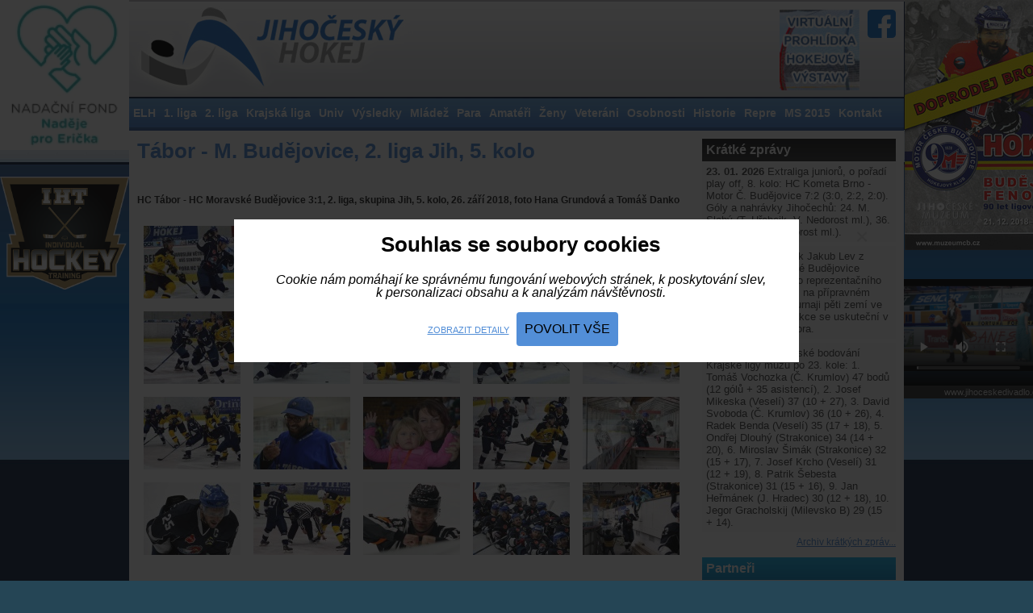

--- FILE ---
content_type: text/html
request_url: https://www.jchokej.cz/fotogalerie/760-tabor---m.-budejovice-2.-liga-jih-5.-kolo
body_size: 5605
content:
<!DOCTYPE html PUBLIC "-//W3C//DTD XHTML 1.0 Strict//EN" "http://www.w3.org/TR/xhtml1/DTD/xhtml1-strict.dtd">
<html xmlns="http://www.w3.org/1999/xhtml">
<head>
    
        
    <title>Tábor - M. Budějovice, 2. liga Jih, 5. kolo | Jihočeský hokej</title>
    <meta http-equiv="content-type" content="text/html; charset=utf-8" />
    <meta http-equiv='imagetoolbar' content='no'/>
    <meta http-equiv='MSThemeCompatible' content='no'/>
    <meta name='MS.LOCALE' content='cs'/>
    <meta name='autosize' content='off'/>
    <meta name='robots' content='index,follow'/>
    <meta name='googlebot' content='index,follow,snippet,archive'/>
    <meta name='Keywords' content=''/>
    <meta name='Description' content=''/>

    <meta name='category' content=''/>

    <meta name='copyright' content=''/>
    <meta name="viewport" content="width=device-width, initial-scale=1.0, maximum-scale=1.0, minimum-scale=1.0">

    <link rel="shortcut icon" type="image/x-icon" href="https://www.jchokej.cz/favicon.ico?v=1.0"/>
    <link rel="stylesheet" type="text/css" href="https://www.jchokej.cz/css/bootstrap-grid.min.css?v=1.3"/>
    <link rel="stylesheet" type="text/css" href="https://www.jchokej.cz/css/stylesheet.css?v=1.3"/>
    <link rel="stylesheet" type="text/css" href="https://www.jchokej.cz/css/cookie-consent.css?v=1.3"/>
    <link rel="stylesheet" type="text/css" href="https://www.jchokej.cz/css/magnific-popup.css?v=1.3"/>
    <link rel="stylesheet" type="text/css" href="https://www.jchokej.cz/fancy/jquery.fancybox.css" />
    <link rel="stylesheet" type="text/css" href="https://www.jchokej.cz/css/rot.css" />
    <link href='https://fonts.googleapis.com/css?family=Open+Sans:400,700,800&subset=latin,latin-ext' rel='stylesheet' type='text/css'>
    <script type="text/javascript" src="https://www.jchokej.cz/js/jquery-1.8.2.min.js"></script>
    <script type="text/javascript" src="https://www.jchokej.cz/js/jquery.magnific-popup.js"></script>
    <script type="text/javascript" src="https://www.jchokej.cz/js/jquery.mousewheel-3.0.6.pack.js"></script>
    <script type="text/javascript" src="https://www.jchokej.cz/fancy/jquery.fancybox.pack.js"></script>
    <script type="text/javascript" src="https://www.jchokej.cz/js/lightbox.js?v=4"></script>
    <script type="text/javascript" src="https://www.jchokej.cz/js/changer.js"></script>
    <link rel="stylesheet" href="https://www.jchokej.cz/nivo/themes/default/default.css" type="text/css" media="screen"/>
    <link rel="stylesheet" href="https://www.jchokej.cz/nivo/nivo-slider.css" type="text/css" media="screen"/>
    <link rel="stylesheet" href="https://www.jchokej.cz/nivo/style.css" type="text/css" media="screen"/>

    <script type="text/javascript" src="https://www.jchokej.cz/nivo/jquery.nivo.slider.pack.js"></script>
    
</head>
<body>
<div id="fb-root"></div>
<script async defer crossorigin="anonymous" src="https://connect.facebook.net/cs_CZ/sdk.js#xfbml=1&version=v8.0&appId=1477425292499002&autoLogAppEvents=1" nonce="WJWaFrYO"></script>

<div id="contentbg">

    <div id="roundheader">
        <div id="header">
            <a href="https://www.jchokej.cz/" id="logo"><img src="https://www.jchokej.cz/layout/logo.jpg" alt="Jihočeský hokej" title="" /></a>
            <a href="https://webs.muzeumcb.cz:44382/vtours/hokej/" target="_new" class="vtour"><img src="/layout/jc-iko.jpg" alt=""></a>
            <a href="https://www.facebook.com/Jihočeský-hokej-317110399103564" target="_new" class="hfb"> <span>Facebook</span> </a>
            

            <div class="skyscraper">

                <a href="https://www.nadejeproericka.cz">
                    <img src="https://www.jchokej.cz/banners/ericek.png" border="0" width="160px" height="186px">
                </a>    
                <br><br>
                
                                <a href="https://www.instagram.com/ihthockey/">
                                <img src="https://www.jchokej.cz/banners/iht-hockey.png" border="0">
                            </a>
                            <br>                                                
            </div>

            <div class="skyscraperR">

                <a href="http://www.muzeumcb.cz/knihovna-1/e-shop-publikaci/hokej-budejcky-fenomen-90-let-ligoveho-klubu.html" target="_new">
                    <img src="https://www.jchokej.cz/banners/doprodej-brozury.jpg">
                </a>  
                </br>
                
                <video width="220" height="150" controls preloaded="none" poster="https://www.jchokej.cz/banners/2024/jcd.jpg" >
                  <source src="https://www.jchokej.cz/files/JCD Motor Hokej.mp4"  type="video/mp4">
                    Your browser does not support the video tag.
                </video>
                <span class="bannerfooter">www.jihoceskedivadlo.cz</span>
                
                            
            </div>

        </div>

        <div id="topmenu">
            
<ul>
<li class="first"><a href="https://www.jchokej.cz/elh">ELH</a></li>
<li><a href="https://www.jchokej.cz/1.-liga">1. liga</a></li>
<li><a href="https://www.jchokej.cz/2.-liga">2. liga</a></li>
<li><a href="https://www.jchokej.cz/krajska-liga">Krajská liga</a></li>
<li><a href="https://www.jchokej.cz/univ">Univ</a></li>
<li><a href="https://www.jchokej.cz/vysledky">Výsledky</a></li>
<li><a href="https://www.jchokej.cz/mladez">Mládež</a></li>
<li><a href="https://www.jchokej.cz/sledge">Para</a></li>
<li><a href="https://www.jchokej.cz/amateri">Amatéři</a></li>
<li><a href="https://www.jchokej.cz/zeny">Ženy</a></li>
<li><a href="https://www.jchokej.cz/veterani">Veteráni</a></li>
<li><a href="https://www.jchokej.cz/osobnosti">Osobnosti</a></li>
<li><a href="https://www.jchokej.cz/historie">Historie</a></li>
<li><a href="https://www.jchokej.cz/repre">Repre</a></li>
<li><a href="https://www.jchokej.cz/ms-2015">MS 2015</a></li>
<li><a href="https://www.jchokej.cz/kontakt">Kontakt</a></li>
</ul>
        </div>

        <div class="mobileBanner">
          <!-- Sem přijde mobilní banner -->
          <a href="http://www.lmdesign.cz" target="_new"><img src="https://www.jchokej.cz/banners/lmdesign-v.jpg"></a>
        </div>

    </div>
</div>


<div id="centerpanel">
<div id="leftpanel">
<h1>Tábor - M. Budějovice, 2. liga Jih, 5. kolo</h1>
<div class="fb-like" style="height: 30px;" data-href="https://www.jchokej.cz/fotogalerie/760-tabor---m.-budejovice-2.-liga-jih-5.-kolo" data-width="" data-layout="button_count" data-action="like" data-size="small" data-share="true"></div>

<p><strong>HC Tábor - HC Moravské Budějovice 3:1, 2. liga, skupina Jih, 5. kolo, 26. září 2018, foto Hana Grundová a Tomáš Danko</strong></p>
<br />
<div class="photo">
<a href="https://www.jchokej.cz/images/gallery/0076/default/zzztm016.jpg" class="lightbox-2" rel="g" title=""><img src="https://www.jchokej.cz/images/gallery/0076/smallthumbs/zzztm016.jpg" /></a>
</div>
<div class="photo">
<a href="https://www.jchokej.cz/images/gallery/0076/default/zzztm026.jpg" class="lightbox-2" rel="g" title=""><img src="https://www.jchokej.cz/images/gallery/0076/smallthumbs/zzztm026.jpg" /></a>
</div>
<div class="photo">
<a href="https://www.jchokej.cz/images/gallery/0076/default/zzztm036.jpg" class="lightbox-2" rel="g" title=""><img src="https://www.jchokej.cz/images/gallery/0076/smallthumbs/zzztm036.jpg" /></a>
</div>
<div class="photo">
<a href="https://www.jchokej.cz/images/gallery/0076/default/zzztm046.jpg" class="lightbox-2" rel="g" title=""><img src="https://www.jchokej.cz/images/gallery/0076/smallthumbs/zzztm046.jpg" /></a>
</div>
<div class="photo">
<a href="https://www.jchokej.cz/images/gallery/0076/default/zzztm056.jpg" class="lightbox-2" rel="g" title=""><img src="https://www.jchokej.cz/images/gallery/0076/smallthumbs/zzztm056.jpg" /></a>
</div>
<div class="photo">
<a href="https://www.jchokej.cz/images/gallery/0076/default/zzztm066.jpg" class="lightbox-2" rel="g" title=""><img src="https://www.jchokej.cz/images/gallery/0076/smallthumbs/zzztm066.jpg" /></a>
</div>
<div class="photo">
<a href="https://www.jchokej.cz/images/gallery/0076/default/zzztm076.jpg" class="lightbox-2" rel="g" title=""><img src="https://www.jchokej.cz/images/gallery/0076/smallthumbs/zzztm076.jpg" /></a>
</div>
<div class="photo">
<a href="https://www.jchokej.cz/images/gallery/0076/default/zzztm086.jpg" class="lightbox-2" rel="g" title=""><img src="https://www.jchokej.cz/images/gallery/0076/smallthumbs/zzztm086.jpg" /></a>
</div>
<div class="photo">
<a href="https://www.jchokej.cz/images/gallery/0076/default/zzztm096.jpg" class="lightbox-2" rel="g" title=""><img src="https://www.jchokej.cz/images/gallery/0076/smallthumbs/zzztm096.jpg" /></a>
</div>
<div class="photo">
<a href="https://www.jchokej.cz/images/gallery/0076/default/zzztm106.jpg" class="lightbox-2" rel="g" title=""><img src="https://www.jchokej.cz/images/gallery/0076/smallthumbs/zzztm106.jpg" /></a>
</div>
<div class="photo">
<a href="https://www.jchokej.cz/images/gallery/0076/default/zzztm115.jpg" class="lightbox-2" rel="g" title=""><img src="https://www.jchokej.cz/images/gallery/0076/smallthumbs/zzztm115.jpg" /></a>
</div>
<div class="photo">
<a href="https://www.jchokej.cz/images/gallery/0076/default/zzztm125.jpg" class="lightbox-2" rel="g" title=""><img src="https://www.jchokej.cz/images/gallery/0076/smallthumbs/zzztm125.jpg" /></a>
</div>
<div class="photo">
<a href="https://www.jchokej.cz/images/gallery/0076/default/zzztm135.jpg" class="lightbox-2" rel="g" title=""><img src="https://www.jchokej.cz/images/gallery/0076/smallthumbs/zzztm135.jpg" /></a>
</div>
<div class="photo">
<a href="https://www.jchokej.cz/images/gallery/0076/default/zzztm145.jpg" class="lightbox-2" rel="g" title=""><img src="https://www.jchokej.cz/images/gallery/0076/smallthumbs/zzztm145.jpg" /></a>
</div>
<div class="photo">
<a href="https://www.jchokej.cz/images/gallery/0076/default/zzztm155.jpg" class="lightbox-2" rel="g" title=""><img src="https://www.jchokej.cz/images/gallery/0076/smallthumbs/zzztm155.jpg" /></a>
</div>
<div class="photo">
<a href="https://www.jchokej.cz/images/gallery/0076/default/zzztm164.jpg" class="lightbox-2" rel="g" title=""><img src="https://www.jchokej.cz/images/gallery/0076/smallthumbs/zzztm164.jpg" /></a>
</div>
<div class="photo">
<a href="https://www.jchokej.cz/images/gallery/0076/default/zzztm174.jpg" class="lightbox-2" rel="g" title=""><img src="https://www.jchokej.cz/images/gallery/0076/smallthumbs/zzztm174.jpg" /></a>
</div>
<div class="photo">
<a href="https://www.jchokej.cz/images/gallery/0076/default/zzztm184.jpg" class="lightbox-2" rel="g" title=""><img src="https://www.jchokej.cz/images/gallery/0076/smallthumbs/zzztm184.jpg" /></a>
</div>
<div class="photo">
<a href="https://www.jchokej.cz/images/gallery/0076/default/zzztm194.jpg" class="lightbox-2" rel="g" title=""><img src="https://www.jchokej.cz/images/gallery/0076/smallthumbs/zzztm194.jpg" /></a>
</div>
<div class="photo">
<a href="https://www.jchokej.cz/images/gallery/0076/default/zzztm204.jpg" class="lightbox-2" rel="g" title=""><img src="https://www.jchokej.cz/images/gallery/0076/smallthumbs/zzztm204.jpg" /></a>
</div>
<br class="clear" />

</div>
<div id="rightpanel">

<strong class="rhl rhlblack">Krátké zprávy</strong>
<div class="rbox news"><div class="new">
<strong>23. 01. 2026</strong>
Extraliga juniorů, o pořadí play off, 8. kolo: HC Kometa Brno - Motor Č. Budějovice 7:2 (3:0, 2:2, 2:0). Góly a nahrávky Jihočechů: 24. M. Slabý (T. Hřebejk, V. Nedorost ml.), 36. Barna (Lev, V. Nedorost ml.). </div>
<div class="new">
<strong>23. 01. 2026</strong>
Útočník Jakub Lev z Banes Motoru České Budějovice obdržel pozvánku do reprezentačního výběru U20 k účasti na přípravném kempu v Praze a Turnaji pěti zemí ve finském Joensuu. Akce se uskuteční v době od 1. do 8. února. </div>
<div class="new">
<strong>22. 01. 2026</strong>
Kanadské bodování Krajské ligy mužů po 23. kole: 1. Tomáš Vochozka (Č. Krumlov) 47 bodů (12 gólů + 35 asistencí), 2. Josef Mikeska (Veselí) 37 (10 + 27), 3. David Svoboda (Č. Krumlov) 36 (10 + 26), 4. Radek Benda (Veselí) 35 (17 + 18), 5. Ondřej Dlouhý (Strakonice) 34 (14 + 20), 6. Miroslav Šimák (Strakonice) 32 (15 + 17), 7. Josef Krcho (Veselí) 31 (12 + 19), 8. Patrik Šebesta (Strakonice) 31 (15 + 16), 9. Jan Heřmánek (J. Hradec) 30 (12 + 18), 10. Jegor Gracholskij (Milevsko B) 29 (15 + 14).  </div>
<a href="https://www.jchokej.cz/archiv-kratkych-zprav" class="archivlink">Archiv krátkých zpráv...</a>
<br class="clear" />
</div>

<a href="https://www.jchokej.cz/partneri" class="rhl rhlblue">Partneři</a>

<div class="centered">
<a href="https://www.jchokej.cz/uredni-zpravy"><img src="https://www.jchokej.cz/layout/logo-jckvv.jpg" alt="" /></a>
</div>

<strong class="rhl rhlblack">Nejčtenější články</strong>
<div class="rbox">
<div class="mrar">
<a href="https://www.jchokej.cz/aktuality/prvni-krajske-vyhry-roku-2026-ziskaly-strakonice-a-hluboka-doma-veseli-a-milevsko-b-venku-.html">První krajské výhry roku 2026 získaly Strakonice a Hluboká doma, Veselí a Milevsko B venku </a>
</div>
<div class="mrar">
<a href="https://www.jchokej.cz/aktuality/ve-veseli-rozhodly-najezdy-na-hluboke-prodlouzeni.-vimperk-a-strakonice-braly-tri-body.html">Ve Veselí rozhodly nájezdy, na Hluboké prodloužení. Vimperk a Strakonice braly tři body</a>
</div>
<div class="mrar">
<a href="https://www.jchokej.cz/aktuality/veselska-lokomotiva-narazila-v-krumlove.-sokol-radomysl-si-vyslapl-na-strelce-.html">Veselská Lokomotiva narazila v Krumlově. Sokol Radomyšl si vyšlápl na Střelce </a>
</div>
<div class="mrar">
<a href="https://www.jchokej.cz/aktuality/tym-radomysle-pribrzdil-sobeslav.-naplno-bodovaly-strakonice-milevsko-b-i-c.-krumlov-.html">Tým Radomyšle přibrzdil Soběslav. Naplno bodovaly Strakonice, Milevsko B i Č. Krumlov  </a>
</div>
</div>

<strong class="rhl rhlblue">Partnerské portály</strong>
<div class="rbox graybg centered">
    <a href="https://www.livesport.cz/zpravy/hokej/" title="LiveSport.cz Hokejové zprávy">LiveSport.cz Hokejové zprávy</a><br><a href="https://www.rugbycb.cz/" title="rugbycb.cz - Rugby ČB">rugbycb.cz - Rugby ČB</a>
</div>

<a href="https://www.jchokej.cz/videogalerie" class="rhl rhlblue">Video galerie</a>
<div class="rbox  graybg centered">
<a href="https://www.youtube.com/watch?v=HH1l08Pbh6g&autoplay=1" class="vidboxact">
<img src="https://img.youtube.com/vi/HH1l08Pbh6g/0.jpg" width="220" alt="Aerotaxi pro Pláničku" /><br />
Aerotaxi pro Pláničku</a>
</div>

<a href="https://www.jchokej.cz/retrogalerie" class="rhl rhlblue">Retro galerie</a>
<div class="rbox  graybg centered">
    <a href="https://www.jchokej.cz/fotogalerie/1059-strakonicky-hokej" class="retrolink">
    <span class="imgbox imgbox2"><img src="https://www.jchokej.cz/images/gallery/0105/midthumbs/zzzbas03.jpg" alt="" /></span>
    <span class="imgbox2hl">Strakonický hokej</span>
    <span class="imgbox2text">DESET HOLÍ Nejslavnější éra strakonického hokeje, ještě ve stylu bandy, vrcholí ...</span>
  </a>
  </div>




</div>
<br class="clear" />
</div>



<div class="fad">
    <center>
       </center>
   
</div>


<div id="roundfooter">
<div id="footer">     

<div id="copyinfo">
    <p class="left">
    <p>© 2026 JCHokej.cz Všechna práva vyhrazena
        &nbsp;&nbsp;&nbsp;||&nbsp;&nbsp;&nbsp;
        <a class="cookieConsentIcon" href="">nastavení&nbsp;cookies</a>
    </p>
    <p>Veškerý obsah stránek je chráněn podle autorského zákona a jeho přejímaní bez výslovného souhlasu redakce je zakázáno.
        <br />Povolena je citace částí materiálů zde zveřejněných při zřetelném uvedení zdroje www.jchokej.cz
    </p>
    <br class="clear" />  
</div>

</div>
</div>




<!-- Modal -->
<div id="cookieModal" class="cookieModal cookie-consent"  >
    <div class="form">
        
        <div class="cookie-section-1"  >
            <div class="row">
                <div class="col-sm-12 cookie-consent-title">
                    Souhlas se soubory cookies
                </div>
                <div class="col-sm-12 cookie-consent-text">
                    Cookie nám pomáhají ke správnému fungování webových stránek, k poskytování slev,<br>
                    k personalizaci obsahu a k analýzám návštěvnosti.
                    <br>
                    <br>
                </div>

                <div class="col-sm-12 cookie-consent-buttons">
                    <a class="btn btn-default cookie-show-more" href="">
                        Zobrazit detaily
                    </a>
                    <button class="btn btn-primary cookie-consent-allow-all">Povolit vše</button>
                </div>
            </div>
        </div>
        
        <div class="cookie-section-2" style="display:none;" >
            <div class="row">
                <div class="col-sm-12 cookie-consent-title">
                    Řízení předvoleb poskytování souhlasu
                </div>
                <div class="col-sm-12 cookie-consent-text">
                    Cookie nám pomáhají ke správnému fungování webových stránek, k poskytování slev,<br>
                    k personalizaci obsahu a k analýzám návštěvnosti...<br>

                </div>
            </div>
            <div class="row cookie-consent-items">

                <div class="col-sm-12 cookie-consent-item">
                    <div class="form-check form-switch">
                      <label class="form-check-label" for="cc1">Zajištění základních funkcí</label>
                      <input class="form-check-input" type="checkbox" name="cc1" id="cc1" checked disabled>
                    </div>
                    <div class="form-label-description">
                        <label for="basic">Pro správnou funkcionalitu stránek se bez těchto cookie neobejdu.</label>
                    </div>
                </div>

                <div class="col-sm-12 cookie-consent-item">
                    <div class="form-check form-switch">
                      <label class="form-check-label" for="cc3">Pokročilá analytika</label>
                      <input class="form-check-input" type="checkbox" name="cc3" id="cc3"
                                              >
                    </div>
                    <div class="form-label-description">
                        <label for="basic">K monitorování návštěvnosti webu využívám Google Analytics<br>a ke sdílení pak Facebook.</label>
                    </div>
                </div>

                                <div class="col-sm-12">
                    <div class="cookie-consent-buttons right">
                                                
                        <button class="btn btn-dark cookie-consent-allow">Souhlasím</button>
                    </div>
                </div>
            </div>
        </div>
        
    </div>

</div>    


<script type="text/javascript">
    
    $(function(){
        $("#cookie-consent").css("height", $(".cookie-consent-bar").height()+10);
        $(".cookieConsentIcon").on("click", function(e){
            e.preventDefault();
            showCookieModalForce();
        });
        
        
        showCookieModalForce(); 
    });
    
    function openCookieModal(){
        cookieConsentSet("cc", true);
        $.magnificPopup.open({
            closeOnBgClick: true,
            items: {
                src: '#cookieModal'
            },
            type: 'inline',
            callbacks: {
                open: function() {
                    $.magnificPopup.instance.close = function() {
                        $("body").css("overflow-y","initial");
                        $.magnificPopup.proto.close.call(this);
                    };
                }
            }
        });
    }
    
    function showCookieModalForce(){
        $("#cookieModal").show();
        $("body").css("overflow-y","hidden");
        openCookieModal();
    }
    
    
    $(".cookie-consent-allow-all").on("click", function(e){
        e.preventDefault();
        $.each( $("#cookieModal .form-check-input"), function(key, el) {
            if(!$(this).is(":checked")){
                $(this).prop("checked", true);
            }
            cookieConsentSet($(this).prop("id"), true);
        });
        cookieConsentSet("cc", true);
        setTimeout(function() {
            $("#cookie-consent").hide();
            $("body").css("overflow-y","initial");
            $.magnificPopup.proto.close.call(this);
        }, 500);
    });
    
    
    $(".cookie-show-more").on("click", function(e){
        e.preventDefault();
        $(".cookie-section-1").hide();
        $(".cookie-section-2").show();
    });
    $(".cookie-show-less").on("click", function(e){
        e.preventDefault();
        $(".cookie-section-1").show();
        $(".cookie-section-2").hide();
    });
    
    
    $(".cookie-consent-allow").on("click", function(e){
        e.preventDefault();
        $.each( $("#cookieModal .form-check-input"), function(key, el) {
            cookieConsentSet($(this).prop("id"), $(this).is(":checked") ? true : false);
        });
        //cookieConsentSet("cc", true);
        $("body").css("overflow-y","initial");
        $("#cookie-consent").toggle();
        $.magnificPopup.proto.close.call(this);
    });
    
    $("#cookieModal .form-check-input").on("change", function(){
        if($(this).prop("id") == 'cc4'){
            if($(this).is(":checked")){
                $("#cc3").prop("checked", true);
            }
        }
        if($(this).prop("id") == 'cc3'){
            if(!$(this).is(":checked")){
                $("#cc4").prop("checked", false);
            }
        }
    });
    
    function getCustomCookie(name) {
        var match = document.cookie.match(new RegExp('(^| )' + name + '=([^;]+)'));
        if (match){
            return decodeURIComponent(match[2]);
        }
    }
    
    function cookieConsentSet(cookieProp, cookieVal) {
        var now = new Date();
        var time = now.getTime();
        var expireTime = time + 1000*60*60*24*31*12*3;
        now.setTime(expireTime);
        var cookieCnt = JSON.parse(getCustomCookie("cookieCnt"));
        cookieCnt[cookieProp] = cookieVal;
        document.cookie = 'cookieCnt='+encodeURIComponent(JSON.stringify(cookieCnt))+';domain=jchokej.cz;path=/;expires='+now.toGMTString()+';';
    }
    
    
</script>

</body>
</html>
